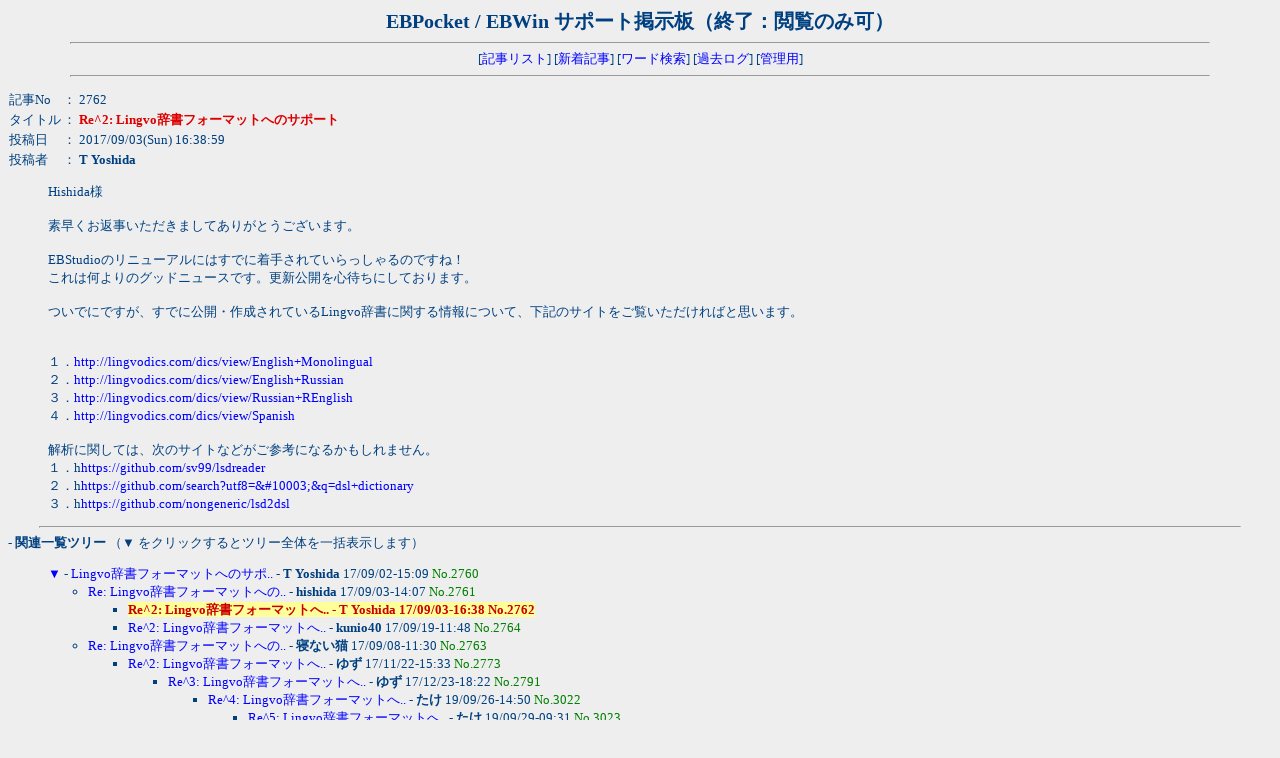

--- FILE ---
content_type: text/html
request_url: https://ebstudio.info/wforum_ebppc/wforum.cgi?no=2762&reno=2761&oya=2760&mode=msgview&page=80
body_size: 2207
content:
<!DOCTYPE HTML PUBLIC "-//W3C//DTD HTML 4.01 Transitional//EN">
<html lang="ja">
<head>
<meta http-equiv="content-type" content="text/html; charset=shift_jis">
<meta http-equiv="content-script-type" content="text/javascript">
<meta http-equiv="content-style-type" content="text/css">
<meta http-equiv="Pragma" content="no-cache">
<meta http-equiv="Cache-Control" content="no-cache">
<meta http-equiv="Expires" content="Mon, 1 Jan 1990 01:01:01 GMT">
<meta http-equiv="Expires" content="0">
<style type="text/css">
<!--
body,tr,td,th { font-size:13px; font-family:"ＭＳ Ｐゴシック, Osaka"; }
a:link    { text-decoration:none; }
a:visited { text-decoration:none; }
a:active  { text-decoration:none; }
a:hover {
	text-decoration: underline;
	color: #DD0000;
}
.num          { font-family:Verdana,Helvetica,Arial; }
.obi          { background-color:#004080; color:#ffffff; }
.topdisp { display: none; }
-->
</style>
<script type="text/javascript">
<!-- //
function address(){
user_name=address.arguments[0] + "&#64;" + address.arguments[1];
document.write(user_name.link("&#109;&#97;&#105;&#108;&#116;&#111;&#58" + address.arguments[0] + "&#64;" + address.arguments[1]));
}
function fcheck(){
document.write(fcheck.arguments[1] + fcheck.arguments[2] + fcheck.arguments[0] + fcheck.arguments[3]);
}
//-->
</script>
<title>EBPocket / EBWin サポート掲示板（終了：閲覧のみ可）</title></head>
<body bgcolor="#EEEEEE" text="#004080" link="#0000FF" vlink="#008080" alink="#DD0000" >
<div align="center">
<b style="font-size:20px;color:#004080">EBPocket / EBWin サポート掲示板（終了：閲覧のみ可）</b>
<br>
<b style="font-size:24px; color:#ff0000; background-color:#ffffff; text-align: center;" class="topdisp">このフォームからは投稿できません。</b>
<form action="./wforum.cgi" method="POST" class="topdisp">
<input type="hidden" name="mode" value="wana" class="topdisp">
<table class="topdisp"><tr class="topdisp"><td class="topdisp">name</td>
<td class="topdisp"><input type="text" name="name" size="28" value="" class="topdisp"></td></tr>
<tr class="topdisp"><td class="topdisp">e-mail</td>
<td class="topdisp"><input type="text" name="email" size="28" value="" class="topdisp"></td></tr>
<tr class="topdisp"><td class="topdisp">url</td>
<td class="topdisp"><input type="text" name="url" size="36" value="" class="topdisp"></td></tr>
<tr class="topdisp"><td class="topdisp">subject</td>
<td class="topdisp"><input type="text" name="subject" size="36" value="" class="topdisp"></td></tr>
<tr class="topdisp"><td class="topdisp">comment</td>
<td class="topdisp"><textarea name="comment" cols="56" rows="7" wrap="soft" class="topdisp"></textarea></td></tr>
<tr class="topdisp"><td colspan="2" class="topdisp">
<input type="submit" value="Write" class="topdisp">
<input type="reset" value="Reset" class="topdisp">
</tr></table>
</form>

<hr width="90%">
[<a href="./wforum.cgi?page=80&list=">記事リスト</a>]
[<a href="./wforum.cgi?mode=newsort">新着記事</a>]
[<a href="./wforum.cgi?mode=find">ワード検索</a>]
[<a href="./wforum.cgi?mode=past">過去ログ</a>]
[<a href="./admin.cgi">管理用</a>]<hr width="90%"></div>
<p><table cellspacing="0">
<tr>
  <td>記事No</td>
  <td>： 2762</td>
</tr>
<tr>
  <td>タイトル</td>
  <td>： <b><font color="#dd0000">Re^2: Lingvo辞書フォーマットへのサポート</font></b></td>
</tr>
<tr>
  <td>投稿日</td><td>： 2017/09/03(Sun) 16:38:59</td>
</tr>
<tr>
  <td>投稿者</td><td>： <b>T Yoshida</b>
</td></tr>
</table><blockquote>Hishida様<br><br>素早くお返事いただきましてありがとうございます。<br><br>EBStudioのリニューアルにはすでに着手されていらっしゃるのですね！<br>これは何よりのグッドニュースです。更新公開を心待ちにしております。<br><br>ついでにですが、すでに公開・作成されているLingvo辞書に関する情報について、下記のサイトをご覧いただければと思います。<br><br><br>１．<a href="http://lingvodics.com/dics/view/English+Monolingual" target="_blank">http://lingvodics.com/dics/view/English+Monolingual</a><br>２．<a href="http://lingvodics.com/dics/view/English+Russian" target="_blank">http://lingvodics.com/dics/view/English+Russian</a><br>３．<a href="http://lingvodics.com/dics/view/Russian+REnglish" target="_blank">http://lingvodics.com/dics/view/Russian+REnglish</a><br>４．<a href="http://lingvodics.com/dics/view/Spanish" target="_blank">http://lingvodics.com/dics/view/Spanish</a><br><br>解析に関しては、次のサイトなどがご参考になるかもしれません。<br>１．h<a href="https://github.com/sv99/lsdreader" target="_blank">https://github.com/sv99/lsdreader</a><br>２．h<a href="https://github.com/search?utf8=&amp;#10003;&amp;q=dsl+dictionary" target="_blank">https://github.com/search?utf8=&amp;#10003;&amp;q=dsl+dictionary</a><br>３．h<a href="https://github.com/nongeneric/lsd2dsl" target="_blank">https://github.com/nongeneric/lsd2dsl</a></blockquote><p>
<hr width='95%'><b style='text-indent:18'>- 関連一覧ツリー</b>
（▼ をクリックするとツリー全体を一括表示します）<br>
<ul>
<a href="./wforum.cgi?mode=allread&no=2760&page=80">▼</a> - <a href="./wforum.cgi?no=2760&reno=no&oya=2760&mode=msgview&page=80">Lingvo辞書フォーマットへのサポ..</a> - <b>T Yoshida</b> 17/09/02-15:09 <font color="#008000">No.2760</font><ul>
<li><a href="./wforum.cgi?no=2761&reno=2760&oya=2760&mode=msgview&page=80">Re: Lingvo辞書フォーマットへの..</a> - <b>hishida</b> 17/09/03-14:07 <font color="#008000">No.2761</font><ul>
<li><b style="color:#cc0000; background-color:#ffff99;">Re^2: Lingvo辞書フォーマットへ.. - T Yoshida 17/09/03-16:38 No.2762</b>
<li><a href="./wforum.cgi?no=2764&reno=2761&oya=2760&mode=msgview&page=80">Re^2: Lingvo辞書フォーマットへ..</a> - <b>kunio40</b> 17/09/19-11:48 <font color="#008000">No.2764</font></ul>
<li><a href="./wforum.cgi?no=2763&reno=2760&oya=2760&mode=msgview&page=80">Re: Lingvo辞書フォーマットへの..</a> - <b>寝ない猫</b> 17/09/08-11:30 <font color="#008000">No.2763</font><ul>
<li><a href="./wforum.cgi?no=2773&reno=2763&oya=2760&mode=msgview&page=80">Re^2: Lingvo辞書フォーマットへ..</a> - <b>ゆず</b> 17/11/22-15:33 <font color="#008000">No.2773</font><ul>
<li><a href="./wforum.cgi?no=2791&reno=2773&oya=2760&mode=msgview&page=80">Re^3: Lingvo辞書フォーマットへ..</a> - <b>ゆず</b> 17/12/23-18:22 <font color="#008000">No.2791</font><ul>
<li><a href="./wforum.cgi?no=3022&reno=2791&oya=2760&mode=msgview&page=80">Re^4: Lingvo辞書フォーマットへ..</a> - <b>たけ</b> 19/09/26-14:50 <font color="#008000">No.3022</font><ul>
<li><a href="./wforum.cgi?no=3023&reno=3022&oya=2760&mode=msgview&page=80">Re^5: Lingvo辞書フォーマットへ..</a> - <b>たけ</b> 19/09/29-09:31 <font color="#008000">No.3023</font><ul>
<li><a href="./wforum.cgi?no=3034&reno=3023&oya=2760&mode=msgview&page=80">Re^6: Lingvo辞書フォーマットへ..</a> - <b>E愛用者B</b> 19/11/03-14:57 <font color="#008000">No.3034</font></ul>
</ul>
</ul>
</ul>
</ul>
</ul>
</ul>
</body>
</html>
